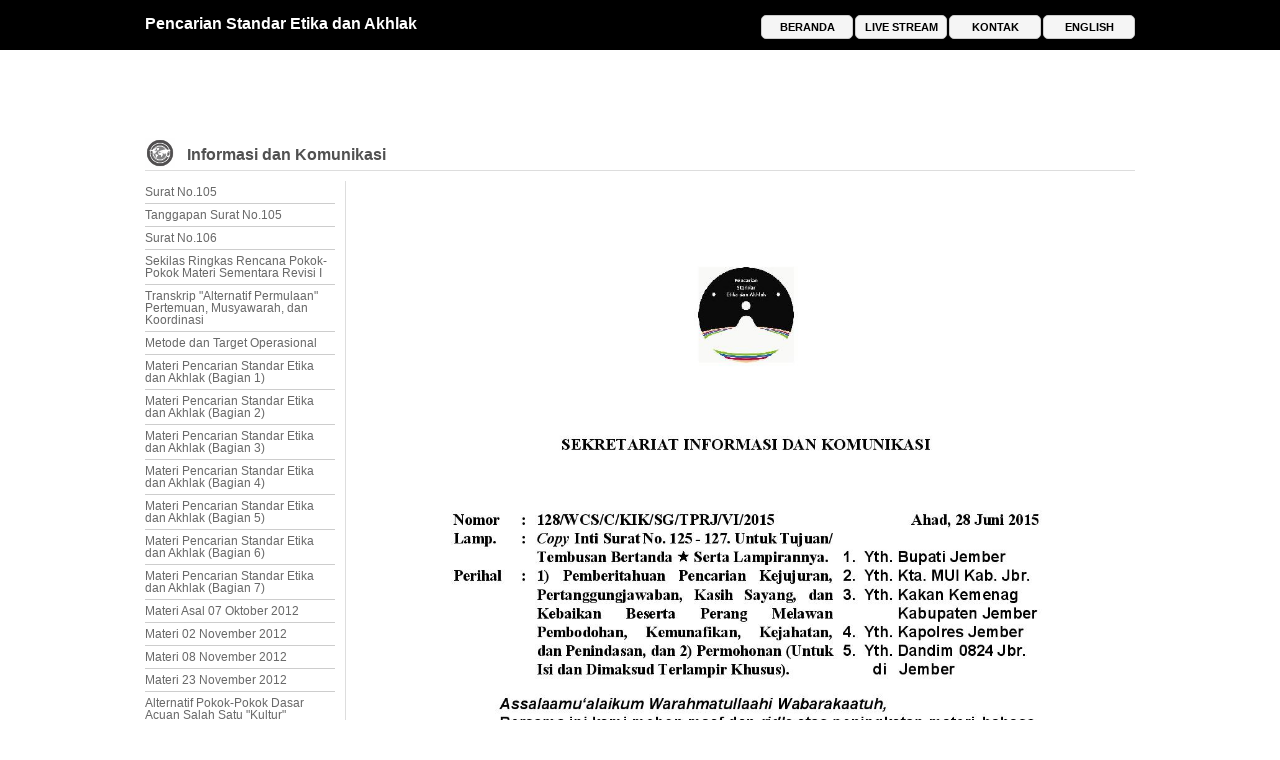

--- FILE ---
content_type: text/html; charset=UTF-8
request_url: https://pencarianstandaretikadanakhlak.com/newsdetail.php?idn=165
body_size: 7511
content:




<html>
<head><meta http-equiv="Content-Type" content="text/html; charset=windows-1252">
<title>Surat No.128 | Pencarian Standar Etika dan Akhlak</title>
<meta name="description" content="Pencarian Standar Etika dan Akhlak, Telepon (0331) 780.0007, 085.236477777 Kami NIK. 3509181007610003 (salah satu dari tim penulis [yang penuh dengan dosa-dosa dan kesalahan]) mohon maaf serta mohon bantuan do�a dan masukan-masukanpencarianstandaretikadanakhlak" />
<link rel="shortcut icon" type="image/png" href="img/icon.png"/>
<link rel="image_src" type="image/png" href="http://www.pencarianstandaretikadanakhlak.com/iconnews/iconsurat128.jpg" />
<meta property="og:type" content="website" />
<meta property="og:title" content="Surat No.128 | Pencarian Standar Etika dan Akhlak" />
<meta property="og:image" content="http://www.pencarianstandaretikadanakhlak.com/iconnews/iconsurat128.jpg" />
<meta property="og:description" content="Pencarian Standar Etika dan Akhlak, Telepon (0331) 780.0007, 085.236477777 Kami NIK. 3509181007610003 (salah satu dari tim penulis [yang penuh dengan dosa-dosa dan kesalahan]) mohon maaf serta mohon bantuan do�a dan masukan-masukanpencarianstandaretikadanakhlak" />
<meta property="og:url" content="http://www.pencarianstandaretikadanakhlak.com/newsdetail.php?idn=165">


<link href="global.css" type="text/css" rel="stylesheet"  />


 <style>
 .nama{
 font-family: arial;
 font-size: 12pt;
 font-weight: bold;
 }
  .date{
 font-family: arial;
 font-size: 8pt;
 float:left;
 }
  .komentar{
 font-family: arial;
 font-size: 10pt;
 float:left;
 text-align: justify;

 }

 }

 </style>


</head>


<body ondragstart="return false" onselectstart="return false">
<div id="fb-root"></div>
<script>(function(d, s, id) {
  var js, fjs = d.getElementsByTagName(s)[0];
  if (d.getElementById(id)) return;
  js = d.createElement(s); js.id = id;
  js.src = "//connect.facebook.net/id_ID/all.js#xfbml=1";
  fjs.parentNode.insertBefore(js, fjs);
}(document, 'script', 'facebook-jssdk'));</script>

<div id="navbar">
    <div id="topnavbarinner">
    <div style="width:400px; height:30px; background: black; float: left; margin-top: 10px;">
        <a class="judul" href="">Pencarian Standar Etika dan Akhlak</a>
    </div>
    <div style="width:400px; height:40px; background: black; float: right;">
            <ul class="navbar">
            <li class="navbar"><a class="navbar" href="http://thesearchforstandardsofethicsandgoodcharacter.com/">ENGLISH </a></li>
            <li class="navbar"><a class="navbar" href="http://www.pencarianstandaretikadanakhlak.com/kontak.php">KONTAK </a></li>
            <li class="navbar"><a class="navbar" href="http://www.pencarianstandaretikadanakhlak.com/live.php">LIVE STREAM </a></li>
            <li class="navbar"><a class="navbar" href="http://www.pencarianstandaretikadanakhlak.com/index.php">BERANDA </a></li>

		    </ul>
    </div>
    </div>
</div><div id="bodywrapper">

<div id="page2wrapper">
<div style="width:990px; height:40px; background: white; "></div>
<div style="width:990px; height:40px; background: white; "></div>
<div style="width:990px; height:40px; background: white;float:left; border-bottom:1px solid #DDDDDD; ">
    <img src="icon/iconinfokom.gif" width="30"  alt="" style="float:left; margin-top:8px;"/>
    <p >
    <font style="font-family: arial;font-size: 12pt; color:#515151; font-weight: bolder; margin:0px 0px 0px 0px; float:left;">
    &nbsp;&nbsp;&nbsp;Informasi dan Komunikasi
    </font>
    </p>
</div>


<div style="width:200px; height:500px;background:white;float:left; margin-top:10px;margin-right:0px;">
    <div id="verticalmenubox">
        <div id="verticalmenubox">
                <div id="verticalmenuboxinside">
        <a class="kategori" href="newsdetail.php?idn=1">
        Surat No.105</a></div>

        <div id="verticalmenuboxinside">
        <a class="kategori" href="newsdetail.php?idn=2">
        Tanggapan Surat No.105</a></div>

        <div id="verticalmenuboxinside">
        <a class="kategori" href="newsdetail.php?idn=3">
        Surat No.106</a></div>

        <div id="verticalmenuboxinside">
        <a class="kategori" href="newsdetail.php?idn=4">
        Sekilas Ringkas Rencana Pokok-Pokok Materi Sementara Revisi I</a></div>

        <div id="verticalmenuboxinside">
        <a class="kategori" href="newsdetail.php?idn=5">
        Transkrip "Alternatif Permulaan" Pertemuan, Musyawarah, dan Koordinasi</a></div>

        <div id="verticalmenuboxinside">
        <a class="kategori" href="newsdetail.php?idn=6">
        Metode dan Target Operasional</a></div>

        <div id="verticalmenuboxinside">
        <a class="kategori" href="newsdetail.php?idn=7">
        Materi Pencarian Standar Etika dan Akhlak  (Bagian 1)</a></div>

        <div id="verticalmenuboxinside">
        <a class="kategori" href="newsdetail.php?idn=8">
        Materi Pencarian Standar Etika dan Akhlak  (Bagian 2)</a></div>

        <div id="verticalmenuboxinside">
        <a class="kategori" href="newsdetail.php?idn=9">
        Materi Pencarian Standar Etika dan Akhlak  (Bagian 3)</a></div>

        <div id="verticalmenuboxinside">
        <a class="kategori" href="newsdetail.php?idn=10">
        Materi Pencarian Standar Etika dan Akhlak  (Bagian 4)</a></div>

        <div id="verticalmenuboxinside">
        <a class="kategori" href="newsdetail.php?idn=11">
        Materi Pencarian Standar Etika dan Akhlak  (Bagian 5)</a></div>

        <div id="verticalmenuboxinside">
        <a class="kategori" href="newsdetail.php?idn=12">
        Materi Pencarian Standar Etika dan Akhlak  (Bagian 6)</a></div>

        <div id="verticalmenuboxinside">
        <a class="kategori" href="newsdetail.php?idn=13">
        Materi Pencarian Standar Etika dan Akhlak  (Bagian 7)</a></div>

        <div id="verticalmenuboxinside">
        <a class="kategori" href="newsdetail.php?idn=14">
        Materi Asal 07 Oktober 2012</a></div>

        <div id="verticalmenuboxinside">
        <a class="kategori" href="newsdetail.php?idn=15">
        Materi 02 November 2012</a></div>

        <div id="verticalmenuboxinside">
        <a class="kategori" href="newsdetail.php?idn=16">
        Materi 08 November 2012</a></div>

        <div id="verticalmenuboxinside">
        <a class="kategori" href="newsdetail.php?idn=18">
        Materi 23 November 2012</a></div>

        <div id="verticalmenuboxinside">
        <a class="kategori" href="newsdetail.php?idn=19">
        Alternatif Pokok-Pokok Dasar Acuan Salah Satu "Kultur"</a></div>

        <div id="verticalmenuboxinside">
        <a class="kategori" href="newsdetail.php?idn=20">
        PEMBERITAHUAN DAN PERMOHONAN 07/12/2012</a></div>

        <div id="verticalmenuboxinside">
        <a class="kategori" href="newsdetail.php?idn=21">
        Alternatif Materi Sementara 12/XII/2012</a></div>

        <div id="verticalmenuboxinside">
        <a class="kategori" href="newsdetail.php?idn=22">
        PEMBERITAHUAN  16/XII/2012</a></div>

        <div id="verticalmenuboxinside">
        <a class="kategori" href="newsdetail.php?idn=23">
        Materi 19 Desember 2012</a></div>

        <div id="verticalmenuboxinside">
        <a class="kategori" href="newsdetail.php?idn=24">
        Salah Satu Pendapat 19 Desember 2012</a></div>

        <div id="verticalmenuboxinside">
        <a class="kategori" href="newsdetail.php?idn=26">
        PEMBERITAHUAN DAN  PERMOHONAN 21/12/2012</a></div>

        <div id="verticalmenuboxinside">
        <a class="kategori" href="newsdetail.php?idn=27">
        Alternatif Materi Persiapan 12.12.12 &#10140; 21.12.1 &#10140; 01.01.13 &#10140; 24.01.13</a></div>

        <div id="verticalmenuboxinside">
        <a class="kategori" href="newsdetail.php?idn=29">
        Materi Sensitif dan Masih Bersifat Campur Aduk 1 Januari Tahun 2013</a></div>

        <div id="verticalmenuboxinside">
        <a class="kategori" href="newsdetail.php?idn=31">
        Perkembangan Alternatif Materi Persiapan 6 Januari 2013 (Bagian A)</a></div>

        <div id="verticalmenuboxinside">
        <a class="kategori" href="newsdetail.php?idn=32">
        Perkembangan Alternatif Materi Persiapan 6 Januari 2013 (Bagian B)</a></div>

        <div id="verticalmenuboxinside">
        <a class="kategori" href="newsdetail.php?idn=33">
        Materi 17 Januari 2013</a></div>

        <div id="verticalmenuboxinside">
        <a class="kategori" href="newsdetail.php?idn=34">
        Materi 20 Januari 2013</a></div>

        <div id="verticalmenuboxinside">
        <a class="kategori" href="newsdetail.php?idn=35">
        Pemberitahuan dan Permohonan 24 Januari 2013</a></div>

        <div id="verticalmenuboxinside">
        <a class="kategori" href="newsdetail.php?idn=36">
        Pemberitahuan dan Permohonan 25 Januari 2013</a></div>

        <div id="verticalmenuboxinside">
        <a class="kategori" href="newsdetail.php?idn=37">
        Materi Forum Pencarian Standar Etika dan Akhlak 27 Januari 2013</a></div>

        <div id="verticalmenuboxinside">
        <a class="kategori" href="newsdetail.php?idn=38">
        Materi Forum Pencarian Standar Etika dan Akhlak 29 Januari 2013</a></div>

        <div id="verticalmenuboxinside">
        <a class="kategori" href="newsdetail.php?idn=39">
        PERMOHONAN MA�AF 1/II/2013=20/III/1434=19/III/1946 </a></div>

        <div id="verticalmenuboxinside">
        <a class="kategori" href="newsdetail.php?idn=40">
        TANGGAPAN ATAS KOMENTAR 17 Januari 2013 - 4 Februari 2013</a></div>

        <div id="verticalmenuboxinside">
        <a class="kategori" href="newsdetail.php?idn=41">
        MENCARI DAN MENUNGGU KUDA HITAM Sejak11 Februari 2013 / 30 Rabi�ul Awwal 1434 / 29 Mulud 1946</a></div>

        <div id="verticalmenuboxinside">
        <a class="kategori" href="newsdetail.php?idn=42">
        TANGGAPAN ATAS KOMENTAR 4 Februari Sampai Dengan 11 Februari 2013</a></div>

        <div id="verticalmenuboxinside">
        <a class="kategori" href="newsdetail.php?idn=43">
        MATERI 15 FEBRUARI 2013</a></div>

        <div id="verticalmenuboxinside">
        <a class="kategori" href="newsdetail.php?idn=44">
        </a></div>

        <div id="verticalmenuboxinside">
        <a class="kategori" href="newsdetail.php?idn=45">
        TANGGAPAN ATAS KOMENTAR 12 - 28 Februari 2013</a></div>

        <div id="verticalmenuboxinside">
        <a class="kategori" href="newsdetail.php?idn=46">
        PEMBERITAHUAN DAN PERMOHONAN 1 Jumaadal 'Uulaa 1434 H / 13 Maret 2013 M</a></div>

        <div id="verticalmenuboxinside">
        <a class="kategori" href="newsdetail.php?idn=47">
        PEMBERITAHUAN DAN PERMOHONAN 3 Jumaadal 'Uulaa 1434 H / 14 Maret 2013 M</a></div>

        <div id="verticalmenuboxinside">
        <a class="kategori" href="newsdetail.php?idn=48">
        PEMBERITAHUAN DAN PERMOHONAN  5 Jumaadal 'Uulaa 1434 H (Q) / 16 Maret 2013 M (Sy)</a></div>

        <div id="verticalmenuboxinside">
        <a class="kategori" href="newsdetail.php?idn=49">
        Materi Perang Tersirat Bagian 1 (Upload 20 Maret 2013)</a></div>

        <div id="verticalmenuboxinside">
        <a class="kategori" href="newsdetail.php?idn=50">
        Materi Perang Tersirat Bagian 2 (Upload 20 Maret 2013)</a></div>

        <div id="verticalmenuboxinside">
        <a class="kategori" href="newsdetail.php?idn=51">
        Materi Perang Tersirat Bagian 3 (Upload 20 Maret 2013)</a></div>

        <div id="verticalmenuboxinside">
        <a class="kategori" href="newsdetail.php?idn=52">
        Materi Perang Tersirat Bagian 4 (Upload 20 Maret 2013) </a></div>

        <div id="verticalmenuboxinside">
        <a class="kategori" href="newsdetail.php?idn=53">
        Materi Perang Tersirat Bagian 5 (Upload 20 Maret 2013)</a></div>

        <div id="verticalmenuboxinside">
        <a class="kategori" href="newsdetail.php?idn=54">
        Tanggapan Atas Komentar Sejak 1 Maret 2013 sampai dengan 21 Maret 2013</a></div>

        <div id="verticalmenuboxinside">
        <a class="kategori" href="newsdetail.php?idn=55">
        PEMBERITAHUAN EVALUASI DAN PENGEDARAN BUKU SAKU �ALTERNATIF MATERI PERSIAPAN�</a></div>

        <div id="verticalmenuboxinside">
        <a class="kategori" href="newsdetail.php?idn=56">
        TANGGAPAN ATAS KOMENTAR (sejak 27 Maret 2013 sampai 25 April 2013)</a></div>

        <div id="verticalmenuboxinside">
        <a class="kategori" href="newsdetail.php?idn=57">
        MATERI KHUSUS 30 APRIL 2013</a></div>

        <div id="verticalmenuboxinside">
        <a class="kategori" href="newsdetail.php?idn=58">
        MATERI EVALUASI 11 MEI 2013</a></div>

        <div id="verticalmenuboxinside">
        <a class="kategori" href="newsdetail.php?idn=59">
        PEMBERITAHUAN</a></div>

        <div id="verticalmenuboxinside">
        <a class="kategori" href="newsdetail.php?idn=60">
        MATERI KHUSUS 30-17 MEI 2013</a></div>

        <div id="verticalmenuboxinside">
        <a class="kategori" href="newsdetail.php?idn=61">
        TANGGAPAN ATAS KOMENTAR (sejak 26 April 2013 sampai 31 Mei 2013)</a></div>

        <div id="verticalmenuboxinside">
        <a class="kategori" href="newsdetail.php?idn=62">
        Surat No.107 (Tertanggal 24 Mei 2013)</a></div>

        <div id="verticalmenuboxinside">
        <a class="kategori" href="newsdetail.php?idn=63">
        Logo Bagaimana? </a></div>

        <div id="verticalmenuboxinside">
        <a class="kategori" href="newsdetail.php?idn=64">
        Materi 12 Juni 2013 M (Sy) / 3 Sya�ban 1434 H (Q)</a></div>

        <div id="verticalmenuboxinside">
        <a class="kategori" href="newsdetail.php?idn=65">
        Sekilas Ringkas Materi Persiapan Revisi 12 Juni 2013 M (Syamsiyyah) / 3 Sya�ban 1434 H (Qamariyyah)</a></div>

        <div id="verticalmenuboxinside">
        <a class="kategori" href="newsdetail.php?idn=66">
        Logo Bagaimana?</a></div>

        <div id="verticalmenuboxinside">
        <a class="kategori" href="newsdetail.php?idn=67">
        TANGGAPAN ATAS KOMENTAR  Sejak 7 Juni Sampai Dengan 20 Juni 2013</a></div>

        <div id="verticalmenuboxinside">
        <a class="kategori" href="newsdetail.php?idn=68">
        GAMBARAN DAN KEBUTUHAN SEMENTARA 21 Juni 2013 M. (Sy) bertepatan dengan 12 Sya�ban 1434 H. (Q)</a></div>

        <div id="verticalmenuboxinside">
        <a class="kategori" href="newsdetail.php?idn=69">
        Materi 21 Juni 2013 / 12 Sya�ban 1434</a></div>

        <div id="verticalmenuboxinside">
        <a class="kategori" href="newsdetail.php?idn=70">
        MATERI KHUSUS 14 JULI 2013 MOHON TANGGAPAN </a></div>

        <div id="verticalmenuboxinside">
        <a class="kategori" href="newsdetail.php?idn=72">
        MATERI KHUSUS UNTUK TEMAN DEKAT 21 JULI 2013 </a></div>

        <div id="verticalmenuboxinside">
        <a class="kategori" href="newsdetail.php?idn=73">
        Materi 24 Juli ini sama dengan 14 dan 21 Juli 2013 lalu hanya ada yang sedikit direvisi dan akan direvisi kembali</a></div>

        <div id="verticalmenuboxinside">
        <a class="kategori" href="newsdetail.php?idn=74">
        Materi 31 Juli 2013</a></div>

        <div id="verticalmenuboxinside">
        <a class="kategori" href="newsdetail.php?idn=75">
        Pemberitahuan dan Permohonan 1 Syawal 1434 H / 8 Agustus 2003 M</a></div>

        <div id="verticalmenuboxinside">
        <a class="kategori" href="newsdetail.php?idn=76">
        MATERI 25/09/2013 (19/11/1434)</a></div>

        <div id="verticalmenuboxinside">
        <a class="kategori" href="newsdetail.php?idn=77">
        Surat 108</a></div>

        <div id="verticalmenuboxinside">
        <a class="kategori" href="newsdetail.php?idn=78">
        Lampiran Surat No. 108</a></div>

        <div id="verticalmenuboxinside">
        <a class="kategori" href="newsdetail.php?idn=79">
        PEMBERITAHUAN (16 Oktober 2013)</a></div>

        <div id="verticalmenuboxinside">
        <a class="kategori" href="newsdetail.php?idn=80">
        ALTERNATIF MATERI KOMPARASI 16 Oktober 2013</a></div>

        <div id="verticalmenuboxinside">
        <a class="kategori" href="newsdetail.php?idn=81">
        Surat 109</a></div>

        <div id="verticalmenuboxinside">
        <a class="kategori" href="newsdetail.php?idn=82">
        PENYIMPULAN SEMENTARA 3 NOVEMBER 2013</a></div>

        <div id="verticalmenuboxinside">
        <a class="kategori" href="newsdetail.php?idn=83">
        Materi 30 November 2013</a></div>

        <div id="verticalmenuboxinside">
        <a class="kategori" href="newsdetail.php?idn=84">
        Surat No.110</a></div>

        <div id="verticalmenuboxinside">
        <a class="kategori" href="newsdetail.php?idn=85">
        Surat No.111</a></div>

        <div id="verticalmenuboxinside">
        <a class="kategori" href="newsdetail.php?idn=86">
        Alternatif Pembahasaan Sementara (23 Desember 2013)</a></div>

        <div id="verticalmenuboxinside">
        <a class="kategori" href="newsdetail.php?idn=87">
        Surat No.112</a></div>

        <div id="verticalmenuboxinside">
        <a class="kategori" href="newsdetail.php?idn=88">
        Surat No.113</a></div>

        <div id="verticalmenuboxinside">
        <a class="kategori" href="newsdetail.php?idn=89">
        Surat No.114</a></div>

        <div id="verticalmenuboxinside">
        <a class="kategori" href="newsdetail.php?idn=90">
        Surat No.115</a></div>

        <div id="verticalmenuboxinside">
        <a class="kategori" href="newsdetail.php?idn=91">
        Surat No.116</a></div>

        <div id="verticalmenuboxinside">
        <a class="kategori" href="newsdetail.php?idn=92">
        Apa Ini Namanya ?</a></div>

        <div id="verticalmenuboxinside">
        <a class="kategori" href="newsdetail.php?idn=93">
        Materi 05 April 2014</a></div>

        <div id="verticalmenuboxinside">
        <a class="kategori" href="newsdetail.php?idn=94">
        Materi 13 April 2014 / 13 Jumadil Akhir 1435</a></div>

        <div id="verticalmenuboxinside">
        <a class="kategori" href="newsdetail.php?idn=95">
        BIODATA (IDENTITAS) 23 JUMADAL
AKHIRAH 14358</a></div>

        <div id="verticalmenuboxinside">
        <a class="kategori" href="newsdetail.php?idn=96">
        Surat No.117</a></div>

        <div id="verticalmenuboxinside">
        <a class="kategori" href="newsdetail.php?idn=97">
        Lampiran Surat No.117</a></div>

        <div id="verticalmenuboxinside">
        <a class="kategori" href="newsdetail.php?idn=98">
        VCD Alternatif Pembahasaan Sementara 30 April 2014 (Sy.) / 30 Jumadal Akhirah 1435 (Q.)</a></div>

        <div id="verticalmenuboxinside">
        <a class="kategori" href="newsdetail.php?idn=100">
        Surat 118</a></div>

        <div id="verticalmenuboxinside">
        <a class="kategori" href="newsdetail.php?idn=101">
        Surat No.119</a></div>

        <div id="verticalmenuboxinside">
        <a class="kategori" href="newsdetail.php?idn=102">
        Surat No. 120</a></div>

        <div id="verticalmenuboxinside">
        <a class="kategori" href="newsdetail.php?idn=103">
        Alternatif Pembahasaan Sementara 25 Juni 2014 M.(Sy.)/ 27 Sya'ban 1435 H.(Q.) </a></div>

        <div id="verticalmenuboxinside">
        <a class="kategori" href="newsdetail.php?idn=104">
        Susunan Acara Tayangan (Live Streaming) Sejak 16 Juli 2014</a></div>

        <div id="verticalmenuboxinside">
        <a class="kategori" href="newsdetail.php?idn=105">
        Surat No. 121</a></div>

        <div id="verticalmenuboxinside">
        <a class="kategori" href="newsdetail.php?idn=106">
        Surat No. 122</a></div>

        <div id="verticalmenuboxinside">
        <a class="kategori" href="newsdetail.php?idn=107">
        Surat 123</a></div>

        <div id="verticalmenuboxinside">
        <a class="kategori" href="newsdetail.php?idn=108">
        Pembahasaan Sementara Ringkasan Pokok-Pokok
Kebutuhan dan Harapan Sejak 23 Juni 2005
CD.A (Lampiran Surat.123)</a></div>

        <div id="verticalmenuboxinside">
        <a class="kategori" href="newsdetail.php?idn=109">
        Pembahasaan Sementara Ringkasan Pokok-Pokok
Kebutuhan dan Harapan Sejak 23 Juni 2005
CD.B (Lampiran Surat.123)</a></div>

        <div id="verticalmenuboxinside">
        <a class="kategori" href="newsdetail.php?idn=110">
        Pembahasaan Sementara Ringkasan Pokok-Pokok Kebutuhan dan Harapan Sejak 23 Juni 2005 (Lampiran Surat.123)
</a></div>

        <div id="verticalmenuboxinside">
        <a class="kategori" href="newsdetail.php?idn=111">
        PEMBERITAHUAN PENYAJIAN</a></div>

        <div id="verticalmenuboxinside">
        <a class="kategori" href="newsdetail.php?idn=112">
        1. Surat No.124</a></div>

        <div id="verticalmenuboxinside">
        <a class="kategori" href="newsdetail.php?idn=113">
        2. MATERI YANG TERKAIT </a></div>

        <div id="verticalmenuboxinside">
        <a class="kategori" href="newsdetail.php?idn=114">
        3. PARA TUJUAN UTAMA</a></div>

        <div id="verticalmenuboxinside">
        <a class="kategori" href="newsdetail.php?idn=115">
        4. PERMULAAN</a></div>

        <div id="verticalmenuboxinside">
        <a class="kategori" href="newsdetail.php?idn=116">
        5. NIAT DAN ORANG MENCARI ILMU</a></div>

        <div id="verticalmenuboxinside">
        <a class="kategori" href="newsdetail.php?idn=117">
        6. RUKUN ISLAM ADA 5</a></div>

        <div id="verticalmenuboxinside">
        <a class="kategori" href="newsdetail.php?idn=118">
        7. RUKUN ISLAM NO.2 ADALAH MENDIRIKAN SHALAT</a></div>

        <div id="verticalmenuboxinside">
        <a class="kategori" href="newsdetail.php?idn=119">
        8. RUKUN ISLAM NO.3 ADALAH MENUNAIKAN ZAKAT</a></div>

        <div id="verticalmenuboxinside">
        <a class="kategori" href="newsdetail.php?idn=120">
        9. RUKUN ISLAM NO.4
ADALAH PUASA DI BULAN RAMADLAN
</a></div>

        <div id="verticalmenuboxinside">
        <a class="kategori" href="newsdetail.php?idn=121">
        10. RUKUN ISLAM NO.5 HAJI</a></div>

        <div id="verticalmenuboxinside">
        <a class="kategori" href="newsdetail.php?idn=122">
        11. DIANTARA PERSYARATAN</a></div>

        <div id="verticalmenuboxinside">
        <a class="kategori" href="newsdetail.php?idn=123">
        12. NAFKAH DAN PEMBIAYAAN</a></div>

        <div id="verticalmenuboxinside">
        <a class="kategori" href="newsdetail.php?idn=124">
        13. RUKUN IMAN ADA 6 (ENAM)</a></div>

        <div id="verticalmenuboxinside">
        <a class="kategori" href="newsdetail.php?idn=125">
        14. KEWAJIBAN DAN LARANGAN</a></div>

        <div id="verticalmenuboxinside">
        <a class="kategori" href="newsdetail.php?idn=126">
        15. ANGGOTA YANG PERLU
 PENGENDALIAN KHUSUS 
</a></div>

        <div id="verticalmenuboxinside">
        <a class="kategori" href="newsdetail.php?idn=127">
        16. PENGKAITAN PERILAKU DAN KEGIATAN  
DENGAN IBADAH DAN PERSIAPANNYA
</a></div>

        <div id="verticalmenuboxinside">
        <a class="kategori" href="newsdetail.php?idn=128">
        17. ETIKA SEJAK MATAHARI TERBIT 
SAMPAI TERGELINCIR
</a></div>

        <div id="verticalmenuboxinside">
        <a class="kategori" href="newsdetail.php?idn=129">
        18. SELAKU HAMBA</a></div>

        <div id="verticalmenuboxinside">
        <a class="kategori" href="newsdetail.php?idn=130">
        19. ETIKA INTERAKSI DENGAN ALLAH SWT
DAN SESAMA HAMBA
</a></div>

        <div id="verticalmenuboxinside">
        <a class="kategori" href="newsdetail.php?idn=131">
        20. KEWAJIBAN BERTAUBAT DARI SEGALA DOSA</a></div>

        <div id="verticalmenuboxinside">
        <a class="kategori" href="newsdetail.php?idn=132">
        21. ILMU NAHWU</a></div>

        <div id="verticalmenuboxinside">
        <a class="kategori" href="newsdetail.php?idn=133">
        22. ILMU SHARRAF</a></div>

        <div id="verticalmenuboxinside">
        <a class="kategori" href="newsdetail.php?idn=134">
        23. AGAMA DAN KAITAN DENGAN
ILMU DAN PENGETAHUAN
</a></div>

        <div id="verticalmenuboxinside">
        <a class="kategori" href="newsdetail.php?idn=135">
        24. CABANGAN ILMU DAN PENGETAHUAN 2000-AN</a></div>

        <div id="verticalmenuboxinside">
        <a class="kategori" href="newsdetail.php?idn=136">
        25. PEMBERITAHUAN DAN PERMOHONAN</a></div>

        <div id="verticalmenuboxinside">
        <a class="kategori" href="newsdetail.php?idn=137">
        26. �PAMATOR�</a></div>

        <div id="verticalmenuboxinside">
        <a class="kategori" href="newsdetail.php?idn=138">
        27. KEBUTUHAN DAN HARAPAN</a></div>

        <div id="verticalmenuboxinside">
        <a class="kategori" href="newsdetail.php?idn=139">
        28. MENGINGAT KEMBALI 
BEBERAPA SEJARAH DAN RIWAYAT
</a></div>

        <div id="verticalmenuboxinside">
        <a class="kategori" href="newsdetail.php?idn=140">
        29. HILANGNYA PEMAHAMAN</a></div>

        <div id="verticalmenuboxinside">
        <a class="kategori" href="newsdetail.php?idn=141">
        30. MENCARI SUASANA HILANG</a></div>

        <div id="verticalmenuboxinside">
        <a class="kategori" href="newsdetail.php?idn=142">
        31. DISKUSI DENGAN SALAH SATU MASYAYIKH</a></div>

        <div id="verticalmenuboxinside">
        <a class="kategori" href="newsdetail.php?idn=143">
        32. TRANSKRIP KETAKJUBAN 
IMAM BESAR ORTHODOKS TERHADAP ISLAM
</a></div>

        <div id="verticalmenuboxinside">
        <a class="kategori" href="newsdetail.php?idn=144">
        33. TAYANGAN KETAKJUBAN
IMAM BESAR ORTHODOKS TERHADAP ISLAM
(Cuplikan yang di edit dan ditambah suara orang lain)
</a></div>

        <div id="verticalmenuboxinside">
        <a class="kategori" href="newsdetail.php?idn=145">
        34. TAYANGAN PERJALANAN PRESIDEN RUSIA (VLADIMIR PUTIN) MENJELANG PELANTIKAN
</a></div>

        <div id="verticalmenuboxinside">
        <a class="kategori" href="newsdetail.php?idn=146">
        35. TRANSKRIP �IMAM MAHDI DAN AKHIR ZAMAN�</a></div>

        <div id="verticalmenuboxinside">
        <a class="kategori" href="newsdetail.php?idn=147">
        36. TAYANGAN �IMAM MAHDI DAN AKHIR ZAMAN�
(Cuplikan yang di edit dan ditambah suara orang lain, Aslinya agar dilihat di www.imranhosein.org)
</a></div>

        <div id="verticalmenuboxinside">
        <a class="kategori" href="newsdetail.php?idn=148">
        37. TRANSKRIP 
�IMAM MAHDI DAN KEMBALINYA KHILAFAH�
</a></div>

        <div id="verticalmenuboxinside">
        <a class="kategori" href="newsdetail.php?idn=149">
        38. TAYANGAN
�IMAM MAHDI DAN KEMBALINYA KHILAFAH�
(Cuplikan yang di edit dan ditambah suara orang lain, Aslinya agar dilihat di www.imranhosein.org)
</a></div>

        <div id="verticalmenuboxinside">
        <a class="kategori" href="newsdetail.php?idn=150">
        39. TRANSKRIP
�ASYURA� DI DALAM AL-QURAN DAN SUNNAH�
</a></div>

        <div id="verticalmenuboxinside">
        <a class="kategori" href="newsdetail.php?idn=151">
        40. TAYANGAN 
�ASYURA� DI DALAM AL-QURAN DAN SUNNAH�
(Cuplikan yang di edit dan ditambah suara orang lain, Aslinya agar dilihat di www.imranhosein.org)
</a></div>

        <div id="verticalmenuboxinside">
        <a class="kategori" href="newsdetail.php?idn=152">
        41. TRANSKRIP
�KAITAN ARAB SPRING DAHULU DAN SEKARANG�
</a></div>

        <div id="verticalmenuboxinside">
        <a class="kategori" href="newsdetail.php?idn=153">
        42. TAYANGAN
�KAITAN ARAB SPRING DAHULU DAN SEKARANG�
(Cuplikan yang di edit dan ditambah suara orang lain, Aslinya agar dilihat di www.imranhosein.org)</a></div>

        <div id="verticalmenuboxinside">
        <a class="kategori" href="newsdetail.php?idn=154">
        43. TRANSKRIP
�CAPETOWN:AL-QURAN DAN AKHIR ZAMAN�
</a></div>

        <div id="verticalmenuboxinside">
        <a class="kategori" href="newsdetail.php?idn=155">
        44. TAYANGAN
�CAPETOWN:AL-QURAN DAN AKHIR ZAMAN� 
(Cuplikan yang di edit dan ditambah suara orang lain, Aslinya agar dilihat di www.imranhosein.org)</a></div>

        <div id="verticalmenuboxinside">
        <a class="kategori" href="newsdetail.php?idn=156">
        45. TRANSKRIP �KEANGKUHAN
DALAM BERAGAMA DI ZAMAN DAJJAL�
</a></div>

        <div id="verticalmenuboxinside">
        <a class="kategori" href="newsdetail.php?idn=157">
        46. TAYANGAN�KEANGKUHAN
DALAM BERAGAMA DI ZAMAN DAJJAL� 
(Cuplikan yang di edit dan ditambah suara orang lain, Aslinya agar dilihat di www.imranhosein.org)</a></div>

        <div id="verticalmenuboxinside">
        <a class="kategori" href="newsdetail.php?idn=158">
        47. TRANSKRIP �SITUASI ISIS, UKRAINA 
DAN RUM, DAN APAKAH 
IRAN SEDANG MENGAMBIL ALIH SAUDI�
</a></div>

        <div id="verticalmenuboxinside">
        <a class="kategori" href="newsdetail.php?idn=159">
        48. TAYANGAN �SITUASI ISIS, UKRAINA 
DAN RUM, DAN APAKAH IRAN SEDANG MENGAMBIL ALIH SAUDI�
(Cuplikan yang di edit dan ditambah suara orang lain, Aslinya agar dilihat di www.imranhosein.org)</a></div>

        <div id="verticalmenuboxinside">
        <a class="kategori" href="newsdetail.php?idn=160">
        49. TRANSKRIP �ESKATOLOGI ISLAM 2014�</a></div>

        <div id="verticalmenuboxinside">
        <a class="kategori" href="newsdetail.php?idn=161">
        50. TAYANGAN �ESKATOLOGI ISLAM 2014�
(Cuplikan yang di edit dan ditambah suara orang lain, Aslinya agar dilihat di www.imranhosein.org)</a></div>

        <div id="verticalmenuboxinside">
        <a class="kategori" href="newsdetail.php?idn=162">
        Surat No.125</a></div>

        <div id="verticalmenuboxinside">
        <a class="kategori" href="newsdetail.php?idn=163">
        Surat No.126</a></div>

        <div id="verticalmenuboxinside">
        <a class="kategori" href="newsdetail.php?idn=164">
        Surat No.127</a></div>

        <div id="verticalmenuboxinside">
        <a class="kategori" href="newsdetail.php?idn=165">
        Surat No.128</a></div>

        <div id="verticalmenuboxinside">
        <a class="kategori" href="newsdetail.php?idn=166">
        Terjemah Arab Surat No.128</a></div>

        <div id="verticalmenuboxinside">
        <a class="kategori" href="newsdetail.php?idn=167">
        Surat No.129</a></div>

        <div id="verticalmenuboxinside">
        <a class="kategori" href="newsdetail.php?idn=168">
        Terjemah Arab Surat No.129</a></div>

        <div id="verticalmenuboxinside">
        <a class="kategori" href="newsdetail.php?idn=169">
        Logo Lampiran surat No.130 Hal.7</a></div>

        <div id="verticalmenuboxinside">
        <a class="kategori" href="newsdetail.php?idn=170">
        Logo Lampiran surat No.130 Hal.8</a></div>

        <div id="verticalmenuboxinside">
        <a class="kategori" href="newsdetail.php?idn=171">
        Logo Lampiran surat No.130 Hal.9</a></div>

        <div id="verticalmenuboxinside">
        <a class="kategori" href="newsdetail.php?idn=172">
        Logo Lampiran surat No.130 Hal.10</a></div>

        <div id="verticalmenuboxinside">
        <a class="kategori" href="newsdetail.php?idn=173">
        Logo Lampiran surat No.130 Hal.11</a></div>

        <div id="verticalmenuboxinside">
        <a class="kategori" href="newsdetail.php?idn=174">
        Surat No.130</a></div>

        <div id="verticalmenuboxinside">
        <a class="kategori" href="newsdetail.php?idn=175">
        Terjemah Arab Surat No.130</a></div>

        <div id="verticalmenuboxinside">
        <a class="kategori" href="newsdetail.php?idn=176">
        Surat No.131</a></div>

        <div id="verticalmenuboxinside">
        <a class="kategori" href="newsdetail.php?idn=177">
        Alternatif Rangkuman Sekilas Ceramah Sheikh Imran Nazar Hosein</a></div>

        <div id="verticalmenuboxinside">
        <a class="kategori" href="newsdetail.php?idn=178">
        TRANSKRIP
ALTERNATIF RANGKUMAN
SEKILAS CERAMAH
SHEIKH IMRAN NAZAR HOSEIN
</a></div>

        <div id="verticalmenuboxinside">
        <a class="kategori" href="newsdetail.php?idn=179">
        Surat No.132</a></div>

        <div id="verticalmenuboxinside">
        <a class="kategori" href="newsdetail.php?idn=180">
        Surat No.132 Lampiran Hal.9-10</a></div>

        <div id="verticalmenuboxinside">
        <a class="kategori" href="newsdetail.php?idn=181">
        Surat No.132 Lampiran Hal.11</a></div>

        <div id="verticalmenuboxinside">
        <a class="kategori" href="newsdetail.php?idn=182">
        Surat No.132 Lampiran Hal.12-13</a></div>

        <div id="verticalmenuboxinside">
        <a class="kategori" href="newsdetail.php?idn=183">
        Surat No.132 Lampiran Hal.14</a></div>

        <div id="verticalmenuboxinside">
        <a class="kategori" href="newsdetail.php?idn=184">
        Surat No.132 Lampiran Hal.15</a></div>

        <div id="verticalmenuboxinside">
        <a class="kategori" href="newsdetail.php?idn=185">
        Surat No.132 Lampiran Hal.16</a></div>

        <div id="verticalmenuboxinside">
        <a class="kategori" href="newsdetail.php?idn=186">
        Surat No.132 Lampiran Hal.17</a></div>

        <div id="verticalmenuboxinside">
        <a class="kategori" href="newsdetail.php?idn=187">
        Surat No.132 Lampiran Hal.18</a></div>

        <div id="verticalmenuboxinside">
        <a class="kategori" href="newsdetail.php?idn=188">
        Surat No. 133</a></div>

        <div id="verticalmenuboxinside">
        <a class="kategori" href="newsdetail.php?idn=189">
        Surat No. 134</a></div>

        <div id="verticalmenuboxinside">
        <a class="kategori" href="newsdetail.php?idn=190">
        Surat No.135</a></div>

        <div id="verticalmenuboxinside">
        <a class="kategori" href="newsdetail.php?idn=191">
        Lampiran Surat No.135</a></div>

        <div id="verticalmenuboxinside">
        <a class="kategori" href="newsdetail.php?idn=192">
        Surat No.136</a></div>

        <div id="verticalmenuboxinside">
        <a class="kategori" href="newsdetail.php?idn=193">
        Surat No. 137</a></div>

        <div id="verticalmenuboxinside">
        <a class="kategori" href="newsdetail.php?idn=194">
        Surat No.138</a></div>

        <div id="verticalmenuboxinside">
        <a class="kategori" href="newsdetail.php?idn=195">
        Surat No.139</a></div>

        <div id="verticalmenuboxinside">
        <a class="kategori" href="newsdetail.php?idn=196">
        Lampiran Surat No.139</a></div>

        <div id="verticalmenuboxinside">
        <a class="kategori" href="newsdetail.php?idn=197">
        Lampiran Surat No.139 (Arabic)</a></div>

        <div id="verticalmenuboxinside">
        <a class="kategori" href="newsdetail.php?idn=198">
        Lampiran Surat No.139 (English)</a></div>

        <div id="verticalmenuboxinside">
        <a class="kategori" href="newsdetail.php?idn=199">
        Surat No.140</a></div>

        <div id="verticalmenuboxinside">
        <a class="kategori" href="newsdetail.php?idn=200">
        Sekilas Ringkas Garis Besar Pokok Pokok Gambaran Perjalanan Sejak 23 Juni 2005 (Lampiran Surat No.140) </a></div>

        <div id="verticalmenuboxinside">
        <a class="kategori" href="newsdetail.php?idn=201">
        Transkrip VCD Sekilas Ringkas Garis Besar Pokok-pokok Gambaran Perjalanan Sejak 23 Juni 2005 (Lampiran Surat No.140)</a></div>

        <div id="verticalmenuboxinside">
        <a class="kategori" href="newsdetail.php?idn=202">
        Sekilas Alternatif Rangkuman Ceramah Sheikh Imran Nazar Hosein (Lampiran Surat No.140)</a></div>

        <div id="verticalmenuboxinside">
        <a class="kategori" href="newsdetail.php?idn=203">
        Transkrip Sekilas Alterntaif Rangkuman Ceramah Sheikh Imran Nazar Hosein (Lampiran Surat No.140)</a></div>

        <div id="verticalmenuboxinside">
        <a class="kategori" href="newsdetail.php?idn=204">
        Surat No.141</a></div>

        <div id="verticalmenuboxinside">
        <a class="kategori" href="newsdetail.php?idn=205">
        VCD Lampiran Surat No. 141</a></div>

        <div id="verticalmenuboxinside">
        <a class="kategori" href="newsdetail.php?idn=206">
        Transkrip Lampiran Surat No.141</a></div>

        <div id="verticalmenuboxinside">
        <a class="kategori" href="newsdetail.php?idn=207">
        Surat No.142</a></div>

        <div id="verticalmenuboxinside">
        <a class="kategori" href="newsdetail.php?idn=208">
        Kudeta Turki: Dari Turki Untuk Rusia
Dengan Kasih Yang Bertahan Hingga Terjadi Perang Besar
(Author: Imran N. Hosein)</a></div>

        <div id="verticalmenuboxinside">
        <a class="kategori" href="newsdetail.php?idn=209">
        Permohonan Bantuan Untuk Pencarian Pembicara</a></div>

        <div id="verticalmenuboxinside">
        <a class="kategori" href="newsdetail.php?idn=210">
        Cegah Konflik Sosial Prioritas No.1 (diambil dari koran Jawa Pos)</a></div>

        <div id="verticalmenuboxinside">
        <a class="kategori" href="newsdetail.php?idn=211">
        Materi 5 September 2016 (Tentang Head Line Jawa Pos 2 September 2016)</a></div>

        <div id="verticalmenuboxinside">
        <a class="kategori" href="newsdetail.php?idn=212">
        Gambaran Kronologis Materi Surat-Surat</a></div>

        <div id="verticalmenuboxinside">
        <a class="kategori" href="newsdetail.php?idn=213">
        Gambaran Kronologis Materi Surat-Surat (Bag.I Lebih terkait dengan perjalanan 1990-an - 2006)</a></div>

        <div id="verticalmenuboxinside">
        <a class="kategori" href="newsdetail.php?idn=214">
        Gambaran Kronologis Materi Surat-Surat (Bag.II Lebih terkait dengan perjalanan 2008)</a></div>

        <div id="verticalmenuboxinside">
        <a class="kategori" href="newsdetail.php?idn=215">
        Gambaran Kronologis Materi Surat-Surat (Bag.III Lebih terkait dengan perjalanan 2011)</a></div>

        <div id="verticalmenuboxinside">
        <a class="kategori" href="newsdetail.php?idn=216">
        Gambaran Kronologis Materi Surat-Surat (Bag.IV Setelah hari ini masih belum berani dan belum bisa memberikan gambaran skema)</a></div>

        <div id="verticalmenuboxinside">
        <a class="kategori" href="newsdetail.php?idn=217">
        Pemberitahuan Perjalanan Kebutuhan Terhadap Ulama Luar Negeri</a></div>

        <div id="verticalmenuboxinside">
        <a class="kategori" href="newsdetail.php?idn=218">
        Video pidato Grand Syeikh Al-Azhar Dr. Ahmad Thayyib dengan juga diedit menggunakan suara orang lain</a></div>

        <div id="verticalmenuboxinside">
        <a class="kategori" href="newsdetail.php?idn=219">
        Transkrip Pidato Grand Syeikh Al-Azhar Dr. Ahmad Thayyib</a></div>

        <div id="verticalmenuboxinside">
        <a class="kategori" href="newsdetail.php?idn=220">
        Pemberitahuan dan Permohonan 14 Oktober 2016 (Khusus upload surat no. 143)</a></div>

        <div id="verticalmenuboxinside">
        <a class="kategori" href="newsdetail.php?idn=221">
        Alternatif Pengantar Pemahaman Materi </a></div>

        <div id="verticalmenuboxinside">
        <a class="kategori" href="newsdetail.php?idn=222">
        Surat No. 143</a></div>

        <div id="verticalmenuboxinside">
        <a class="kategori" href="newsdetail.php?idn=223">
        Pendahuluan Sementara (Lampiran Surat No.143)</a></div>

        <div id="verticalmenuboxinside">
        <a class="kategori" href="newsdetail.php?idn=224">
        Alternatif Materi Persiapan 12.12.12 , 21.12.1 , 01.01.13 , 24.01.13 (Lampiran Surat No.143)</a></div>

        <div id="verticalmenuboxinside">
        <a class="kategori" href="newsdetail.php?idn=225">
        Draf Materi Skema Alternatif Materi Persiapan Sementara (lampiran Surat No.143)</a></div>

        <div id="verticalmenuboxinside">
        <a class="kategori" href="newsdetail.php?idn=226">
        VCD Lampiran Surat No.143</a></div>

        <div id="verticalmenuboxinside">
        <a class="kategori" href="newsdetail.php?idn=227">
        Transkrip Lampiran Surat No.143</a></div>

        <div id="verticalmenuboxinside">
        <a class="kategori" href="newsdetail.php?idn=228">
        Surat No. 144</a></div>

        <div id="verticalmenuboxinside">
        <a class="kategori" href="newsdetail.php?idn=229">
        Surat No. 145</a></div>

        <div id="verticalmenuboxinside">
        <a class="kategori" href="newsdetail.php?idn=230">
        Pemberitahuan dan Permohonan 04 November 2016</a></div>

        <div id="verticalmenuboxinside">
        <a class="kategori" href="newsdetail.php?idn=231">
        Surat No.146</a></div>

        <div id="verticalmenuboxinside">
        <a class="kategori" href="newsdetail.php?idn=232">
        Materi Pertemuan / Perpisahan 25 November 2016</a></div>

        <div id="verticalmenuboxinside">
        <a class="kategori" href="newsdetail.php?idn=233">
        Surat No. 147</a></div>

        <div id="verticalmenuboxinside">
        <a class="kategori" href="newsdetail.php?idn=234">
        Surat No. 148</a></div>

        <div id="verticalmenuboxinside">
        <a class="kategori" href="newsdetail.php?idn=235">
        Surat No.149</a></div>

        <div id="verticalmenuboxinside">
        <a class="kategori" href="newsdetail.php?idn=236">
        Permohonan Pertimbangan (Surat No.149)</a></div>

        <div id="verticalmenuboxinside">
        <a class="kategori" href="newsdetail.php?idn=237">
        Lampiran Surat No.149</a></div>

        <div id="verticalmenuboxinside">
        <a class="kategori" href="newsdetail.php?idn=238">
        Surat No.150</a></div>

        <div id="verticalmenuboxinside">
        <a class="kategori" href="newsdetail.php?idn=239">
        Surat No. 151</a></div>

        <div id="verticalmenuboxinside">
        <a class="kategori" href="newsdetail.php?idn=240">
        Surat No. 152</a></div>

        <div id="verticalmenuboxinside">
        <a class="kategori" href="newsdetail.php?idn=241">
        VCD Lampiran Surat No. 152</a></div>

        <div id="verticalmenuboxinside">
        <a class="kategori" href="newsdetail.php?idn=242">
        Transkrip VCD Lampiran Surat No. 152</a></div>

        <div id="verticalmenuboxinside">
        <a class="kategori" href="newsdetail.php?idn=243">
        Surat No. 153</a></div>

        <div id="verticalmenuboxinside">
        <a class="kategori" href="newsdetail.php?idn=244">
        VCD Lampiran Surat No. 153</a></div>

        <div id="verticalmenuboxinside">
        <a class="kategori" href="newsdetail.php?idn=245">
        Transkrip Lampiran Surat No. 153</a></div>

        <div id="verticalmenuboxinside">
        <a class="kategori" href="newsdetail.php?idn=246">
        Surat No.154</a></div>

        <div id="verticalmenuboxinside">
        <a class="kategori" href="newsdetail.php?idn=247">
        Surat No.155</a></div>

        <div id="verticalmenuboxinside">
        <a class="kategori" href="newsdetail.php?idn=248">
        Surat No.156</a></div>

        <div id="verticalmenuboxinside">
        <a class="kategori" href="newsdetail.php?idn=249">
        Surat No.157</a></div>

        <div id="verticalmenuboxinside">
        <a class="kategori" href="newsdetail.php?idn=250">
        Surat No. 158</a></div>

        <div id="verticalmenuboxinside">
        <a class="kategori" href="newsdetail.php?idn=251">
        English Translation Letter Number 158</a></div>

        <div id="verticalmenuboxinside">
        <a class="kategori" href="newsdetail.php?idn=252">
        Lampiran Surat No. 158 VCD A 
</a></div>

        <div id="verticalmenuboxinside">
        <a class="kategori" href="newsdetail.php?idn=253">
        Lampiran Surat No. 158 VCD B</a></div>

        <div id="verticalmenuboxinside">
        <a class="kategori" href="newsdetail.php?idn=254">
        Transkrip Lampiran Surat No.158</a></div>

        <div id="verticalmenuboxinside">
        <a class="kategori" href="newsdetail.php?idn=255">
        Pengumuman 28 Juni 2017 M. (Sy.)/ 4 Syawal 1438 H.(Q)</a></div>

        <div id="verticalmenuboxinside">
        <a class="kategori" href="newsdetail.php?idn=256">
        Pengumuman 5 Juli 2017 M. (Sy) / 11 Syawal 1438 H. (Q)</a></div>

        <div id="verticalmenuboxinside">
        <a class="kategori" href="newsdetail.php?idn=257">
        Pengumuman 6 juli 2017 M. (Sy.)/ 12 Syawal 1438 H. (Q.)</a></div>

        <div id="verticalmenuboxinside">
        <a class="kategori" href="newsdetail.php?idn=258">
        Surat No. 159</a></div>

        <div id="verticalmenuboxinside">
        <a class="kategori" href="newsdetail.php?idn=259">
        Video Lampiran Surat No. 159  </a></div>

        <div id="verticalmenuboxinside">
        <a class="kategori" href="newsdetail.php?idn=260">
        Transkrip Lampiran Surat No.159</a></div>

        <div id="verticalmenuboxinside">
        <a class="kategori" href="newsdetail.php?idn=261">
        Alternatif Tim Persiapan Sementara (14 Agustus 2017)</a></div>

        <div id="verticalmenuboxinside">
        <a class="kategori" href="newsdetail.php?idn=262">
        Tim Percobaan dan Persiapan (18 Agustus 2017)</a></div>

        <div id="verticalmenuboxinside">
        <a class="kategori" href="newsdetail.php?idn=263">
        Rencana Materi Pertemuan 18 Agustus 2017 (insyaaallah)</a></div>

        <div id="verticalmenuboxinside">
        <a class="kategori" href="newsdetail.php?idn=264">
        Surat No. 160</a></div>

        <div id="verticalmenuboxinside">
        <a class="kategori" href="newsdetail.php?idn=265">
        Surat No. 161</a></div>

        <div id="verticalmenuboxinside">
        <a class="kategori" href="newsdetail.php?idn=266">
        Surat No. 162</a></div>

        <div id="verticalmenuboxinside">
        <a class="kategori" href="newsdetail.php?idn=267">
        Surat No. 163</a></div>

        <div id="verticalmenuboxinside">
        <a class="kategori" href="newsdetail.php?idn=268">
        Video Lampiran Surat No. 163  </a></div>

        <div id="verticalmenuboxinside">
        <a class="kategori" href="newsdetail.php?idn=269">
        Transkrip VCD Lampiran Surat No. 163</a></div>

        <div id="verticalmenuboxinside">
        <a class="kategori" href="newsdetail.php?idn=270">
        Surat No. 164</a></div>

        <div id="verticalmenuboxinside">
        <a class="kategori" href="newsdetail.php?idn=271">
        Surat No. 165</a></div>

        <div id="verticalmenuboxinside">
        <a class="kategori" href="newsdetail.php?idn=272">
        Video Lampiran Surat No. 165  </a></div>

        <div id="verticalmenuboxinside">
        <a class="kategori" href="newsdetail.php?idn=273">
        Transkrip Lampiran VCD Surat No. 165</a></div>

        <div id="verticalmenuboxinside">
        <a class="kategori" href="newsdetail.php?idn=274">
        Pengajuan Alternatif Persiapan Pengantar Audiensi (Lampiran Surat No. 165)</a></div>

        <div id="verticalmenuboxinside">
        <a class="kategori" href="newsdetail.php?idn=275">
        Surat No. 166</a></div>

        <div id="verticalmenuboxinside">
        <a class="kategori" href="newsdetail.php?idn=276">
        Video Lampiran Surat No. 166  (Disc .A)  </a></div>

        <div id="verticalmenuboxinside">
        <a class="kategori" href="newsdetail.php?idn=277">
        Video Lampiran Surat No. 166  (Disc .B) </a></div>

        <div id="verticalmenuboxinside">
        <a class="kategori" href="newsdetail.php?idn=278">
        Transkrip Lampiran No.166</a></div>

        <div id="verticalmenuboxinside">
        <a class="kategori" href="newsdetail.php?idn=279">
        Pengajuan Alternatif Persiapan Pengantar Audiensi (Lampiran Surat No. 166)</a></div>

        <div id="verticalmenuboxinside">
        <a class="kategori" href="newsdetail.php?idn=280">
        Surat No. 167</a></div>

        <div id="verticalmenuboxinside">
        <a class="kategori" href="newsdetail.php?idn=281">
        Surat No. 168</a></div>

        <div id="verticalmenuboxinside">
        <a class="kategori" href="newsdetail.php?idn=282">
        VCD Lampiran Surat No. 168</a></div>

        <div id="verticalmenuboxinside">
        <a class="kategori" href="newsdetail.php?idn=283">
        Transkrip VCD Surat No. 168</a></div>

        <div id="verticalmenuboxinside">
        <a class="kategori" href="newsdetail.php?idn=284">
        Surat No. 169</a></div>

        <div id="verticalmenuboxinside">
        <a class="kategori" href="newsdetail.php?idn=285">
        Surat No. 170</a></div>

        <div id="verticalmenuboxinside">
        <a class="kategori" href="newsdetail.php?idn=286">
        Surat No. 171</a></div>

        <div id="verticalmenuboxinside">
        <a class="kategori" href="newsdetail.php?idn=287">
        VCD Lampiran Surat No. 171</a></div>

        <div id="verticalmenuboxinside">
        <a class="kategori" href="newsdetail.php?idn=288">
        Transkrip VCD Lampiran Surat No. 171</a></div>

        <div id="verticalmenuboxinside">
        <a class="kategori" href="newsdetail.php?idn=289">
        Surat No. 172</a></div>

        <div id="verticalmenuboxinside">
        <a class="kategori" href="newsdetail.php?idn=290">
        VCD Lampiran Surat No. 172</a></div>

        <div id="verticalmenuboxinside">
        <a class="kategori" href="newsdetail.php?idn=291">
        Transkrip VCD Lampiran Surat No. 172</a></div>

        <div id="verticalmenuboxinside">
        <a class="kategori" href="newsdetail.php?idn=292">
        Surat No. 173</a></div>

        <div id="verticalmenuboxinside">
        <a class="kategori" href="newsdetail.php?idn=293">
        VCD Lampiran Surat No. 173</a></div>

        <div id="verticalmenuboxinside">
        <a class="kategori" href="newsdetail.php?idn=294">
        Transkrip VCD Lampiran Surat No. 173</a></div>

        <div id="verticalmenuboxinside">
        <a class="kategori" href="newsdetail.php?idn=295">
        Surat No. 174</a></div>

        <div id="verticalmenuboxinside">
        <a class="kategori" href="newsdetail.php?idn=296">
        VCD Lampiran Surat No. 174</a></div>

        <div id="verticalmenuboxinside">
        <a class="kategori" href="newsdetail.php?idn=297">
        Transkrip VCD Lampiran Surat No. 174</a></div>

        <div id="verticalmenuboxinside">
        <a class="kategori" href="newsdetail.php?idn=298">
        Surat No. 175</a></div>

        <div id="verticalmenuboxinside">
        <a class="kategori" href="newsdetail.php?idn=299">
        VCD A Lampiran Surat No. 175</a></div>

        <div id="verticalmenuboxinside">
        <a class="kategori" href="newsdetail.php?idn=300">
        VCD B Lampiran Surat No. 175</a></div>

        <div id="verticalmenuboxinside">
        <a class="kategori" href="newsdetail.php?idn=301">
        Transkrip VCD lampiran Surat No. 175 A-B</a></div>

        <div id="verticalmenuboxinside">
        <a class="kategori" href="newsdetail.php?idn=302">
        Surat No. 176</a></div>

        <div id="verticalmenuboxinside">
        <a class="kategori" href="newsdetail.php?idn=303">
        Surat No. 177</a></div>

        <div id="verticalmenuboxinside">
        <a class="kategori" href="newsdetail.php?idn=304">
        Pengumuman 18 Oktober 2018</a></div>

        <div id="verticalmenuboxinside">
        <a class="kategori" href="newsdetail.php?idn=305">
        Materi 19 Oktober 2018</a></div>

        <div id="verticalmenuboxinside">
        <a class="kategori" href="newsdetail.php?idn=306">
        Pengumuman 20 Oktober 2018</a></div>

        <div id="verticalmenuboxinside">
        <a class="kategori" href="newsdetail.php?idn=307">
        Pengumuman 1 November 2018</a></div>

        <div id="verticalmenuboxinside">
        <a class="kategori" href="newsdetail.php?idn=308">
        Surat No. 178</a></div>

        <div id="verticalmenuboxinside">
        <a class="kategori" href="newsdetail.php?idn=309">
        Materi 7 November 2018</a></div>

        <div id="verticalmenuboxinside">
        <a class="kategori" href="newsdetail.php?idn=310">
        Surat No. 179</a></div>

        <div id="verticalmenuboxinside">
        <a class="kategori" href="newsdetail.php?idn=311">
        Video Lampiran Surat No. 179</a></div>

        <div id="verticalmenuboxinside">
        <a class="kategori" href="newsdetail.php?idn=312">
        Transkrip Video Lampiran Surat No. 179</a></div>

        <div id="verticalmenuboxinside">
        <a class="kategori" href="newsdetail.php?idn=313">
        Surat No.180</a></div>

        <div id="verticalmenuboxinside">
        <a class="kategori" href="newsdetail.php?idn=314">
        Surat No.181</a></div>

        <div id="verticalmenuboxinside">
        <a class="kategori" href="newsdetail.php?idn=315">
        Surat No.182</a></div>

        <div id="verticalmenuboxinside">
        <a class="kategori" href="newsdetail.php?idn=316">
        Pemberitahuan 25 Februari 2019</a></div>

        <div id="verticalmenuboxinside">
        <a class="kategori" href="newsdetail.php?idn=317">
        Surat No. 183</a></div>

        <div id="verticalmenuboxinside">
        <a class="kategori" href="newsdetail.php?idn=318">
        Permohonan masukan Sejak 13 April 2019</a></div>

        <div id="verticalmenuboxinside">
        <a class="kategori" href="newsdetail.php?idn=319">
        Surat No.184</a></div>

        <div id="verticalmenuboxinside">
        <a class="kategori" href="newsdetail.php?idn=320">
        Materi Sejak 17 April 2019 jam 13:00 WIB</a></div>

        <div id="verticalmenuboxinside">
        <a class="kategori" href="newsdetail.php?idn=321">
        Pengajuan Pesanan (Jika Ada) 22 Mei 2019</a></div>

        <div id="verticalmenuboxinside">
        <a class="kategori" href="newsdetail.php?idn=322">
        Surat No.185</a></div>

        <div id="verticalmenuboxinside">
        <a class="kategori" href="newsdetail.php?idn=323">
        Lampiran Surat No.185</a></div>

        <div id="verticalmenuboxinside">
        <a class="kategori" href="newsdetail.php?idn=324">
        VCD A Lampiran Surat No. 185</a></div>

        <div id="verticalmenuboxinside">
        <a class="kategori" href="newsdetail.php?idn=325">
        VCD B Lampiran Surat No. 185</a></div>

        <div id="verticalmenuboxinside">
        <a class="kategori" href="newsdetail.php?idn=326">
        Transkrip VCD Lampiran Surat No.185</a></div>

        <div id="verticalmenuboxinside">
        <a class="kategori" href="newsdetail.php?idn=327">
        Materi 2 juni 2019 / 28 Ramadlan 1440</a></div>

        <div id="verticalmenuboxinside">
        <a class="kategori" href="newsdetail.php?idn=328">
        Surat No.186</a></div>

        <div id="verticalmenuboxinside">
        <a class="kategori" href="newsdetail.php?idn=329">
        VCD Lampiran Surat No. 186</a></div>

        <div id="verticalmenuboxinside">
        <a class="kategori" href="newsdetail.php?idn=330">
        Transkrip Lampiran VCD Surat No.186</a></div>

        <div id="verticalmenuboxinside">
        <a class="kategori" href="newsdetail.php?idn=331">
        Materi 17 april 2020</a></div>

        <div id="verticalmenuboxinside">
        <a class="kategori" href="newsdetail.php?idn=332">
        Materi 27 April 2020</a></div>

        <div id="verticalmenuboxinside">
        <a class="kategori" href="newsdetail.php?idn=333">
        Surat No. 187</a></div>

        <div id="verticalmenuboxinside">
        <a class="kategori" href="newsdetail.php?idn=334">
        VCD Lampiran Surat No. 187  A</a></div>

        <div id="verticalmenuboxinside">
        <a class="kategori" href="newsdetail.php?idn=335">
        VCD Lampiran Surat No. 187  B</a></div>

        <div id="verticalmenuboxinside">
        <a class="kategori" href="newsdetail.php?idn=336">
        Transkrip VCD A-B lampiran surat No. 187</a></div>

        <div id="verticalmenuboxinside">
        <a class="kategori" href="newsdetail.php?idn=337">
        Materi 02 Mei 2020</a></div>

        <div id="verticalmenuboxinside">
        <a class="kategori" href="newsdetail.php?idn=338">
        Materi 08 Mei 2020</a></div>

        <div id="verticalmenuboxinside">
        <a class="kategori" href="newsdetail.php?idn=339">
        Materi 2 Juni 2020</a></div>

        <div id="verticalmenuboxinside">
        <a class="kategori" href="newsdetail.php?idn=340">
        Materi 2 Juni 2020 (Arabic)</a></div>

        <div id="verticalmenuboxinside">
        <a class="kategori" href="newsdetail.php?idn=341">
        Surat No. 188</a></div>

        <div id="verticalmenuboxinside">
        <a class="kategori" href="newsdetail.php?idn=342">
        Materi 31 Agustus 2020</a></div>

        <div id="verticalmenuboxinside">
        <a class="kategori" href="newsdetail.php?idn=343">
        Materi Sementara Belum Selesai</a></div>

        <div id="verticalmenuboxinside">
        <a class="kategori" href="newsdetail.php?idn=344">
        Surat No. 189</a></div>

        <div id="verticalmenuboxinside">
        <a class="kategori" href="newsdetail.php?idn=345">
        Surat No.190</a></div>

        <div id="verticalmenuboxinside">
        <a class="kategori" href="newsdetail.php?idn=346">
        VCD Lampiran Surat No.190 A</a></div>

        <div id="verticalmenuboxinside">
        <a class="kategori" href="newsdetail.php?idn=347">
        VCD Lampiran Surat No.190 B</a></div>

        <div id="verticalmenuboxinside">
        <a class="kategori" href="newsdetail.php?idn=348">
        Transkrip_VCD A-B lampiran surat No.190 </a></div>

        <div id="verticalmenuboxinside">
        <a class="kategori" href="newsdetail.php?idn=349">
        Surat No.191</a></div>

        <div id="verticalmenuboxinside">
        <a class="kategori" href="newsdetail.php?idn=350">
        Surat No. 192</a></div>

        <div id="verticalmenuboxinside">
        <a class="kategori" href="newsdetail.php?idn=351">
        Surat No. 193</a></div>

        <div id="verticalmenuboxinside">
        <a class="kategori" href="newsdetail.php?idn=352">
        Surat No.194</a></div>

        <div id="verticalmenuboxinside">
        <a class="kategori" href="newsdetail.php?idn=353">
        Surat No.195</a></div>

        <div id="verticalmenuboxinside">
        <a class="kategori" href="newsdetail.php?idn=354">
        Surat No.196</a></div>

        <div id="verticalmenuboxinside">
        <a class="kategori" href="newsdetail.php?idn=355">
        Surat No.197</a></div>

        <div id="verticalmenuboxinside">
        <a class="kategori" href="newsdetail.php?idn=356">
        Surat No.198</a></div>

        <div id="verticalmenuboxinside">
        <a class="kategori" href="newsdetail.php?idn=357">
        Surat No.199</a></div>

        <div id="verticalmenuboxinside">
        <a class="kategori" href="newsdetail.php?idn=358">
        Surat No. 200</a></div>

        <div id="verticalmenuboxinside">
        <a class="kategori" href="newsdetail.php?idn=359">
        Pemator 16 Mei 2021 M. (Sy.) / 4 Syawal 1442 H. (Q.)</a></div>

        <div id="verticalmenuboxinside">
        <a class="kategori" href="newsdetail.php?idn=360">
        Surat No. 201</a></div>

        <div id="verticalmenuboxinside">
        <a class="kategori" href="newsdetail.php?idn=361">
        Lampiran Surat No.201 VCD A</a></div>

        <div id="verticalmenuboxinside">
        <a class="kategori" href="newsdetail.php?idn=362">
        Lampiran Surat No. 201 VCD B</a></div>

        <div id="verticalmenuboxinside">
        <a class="kategori" href="newsdetail.php?idn=363">
        Transkrip Lampiran VCD Surat No.201 </a></div>

        <div id="verticalmenuboxinside">
        <a class="kategori" href="newsdetail.php?idn=364">
        Materi Sementara Senin 28 Maret 2022</a></div>

        <div id="verticalmenuboxinside">
        <a class="kategori" href="newsdetail.php?idn=365">
        Materi 30 Maret 2022</a></div>

        <div id="verticalmenuboxinside">
        <a class="kategori" href="newsdetail.php?idn=366">
        Tayangan 30 Maret 2022</a></div>

        <div id="verticalmenuboxinside">
        <a class="kategori" href="newsdetail.php?idn=367">
        Materi 1 April 2022</a></div>

        <div id="verticalmenuboxinside">
        <a class="kategori" href="newsdetail.php?idn=368">
        Materi 3 april 2022</a></div>

        <div id="verticalmenuboxinside">
        <a class="kategori" href="newsdetail.php?idn=369">
        Materi Selasa 5 april 2022</a></div>

        <div id="verticalmenuboxinside">
        <a class="kategori" href="newsdetail.php?idn=370">
        Materi Rabu 6 april 2022</a></div>

        <div id="verticalmenuboxinside">
        <a class="kategori" href="newsdetail.php?idn=371">
        Surat No. 202</a></div>

        <div id="verticalmenuboxinside">
        <a class="kategori" href="newsdetail.php?idn=372">
        VCD surat No.202</a></div>

        <div id="verticalmenuboxinside">
        <a class="kategori" href="newsdetail.php?idn=373">
        Transkrip VCD surat No.202</a></div>

        <div id="verticalmenuboxinside">
        <a class="kategori" href="newsdetail.php?idn=374">
        Materi 18 april 2022</a></div>

        <div id="verticalmenuboxinside">
        <a class="kategori" href="newsdetail.php?idn=375">
        Surat No.203</a></div>

        <div id="verticalmenuboxinside">
        <a class="kategori" href="newsdetail.php?idn=376">
        Surat No.204</a></div>

        <div id="verticalmenuboxinside">
        <a class="kategori" href="newsdetail.php?idn=377">
        Surat No.205</a></div>

        <div id="verticalmenuboxinside">
        <a class="kategori" href="newsdetail.php?idn=378">
        Surat No. 206</a></div>

        <div id="verticalmenuboxinside">
        <a class="kategori" href="newsdetail.php?idn=379">
        Transkrip VCD Surat No. 206</a></div>

        <div id="verticalmenuboxinside">
        <a class="kategori" href="newsdetail.php?idn=380">
        VCD Lampiran Surat No. 206</a></div>

        <div id="verticalmenuboxinside">
        <a class="kategori" href="newsdetail.php?idn=381">
        Materi Tragis 25 Februari 2023</a></div>

        <div id="verticalmenuboxinside">
        <a class="kategori" href="newsdetail.php?idn=382">
        Materi Tragis Ke-II, 27 Februari 2023</a></div>

        <div id="verticalmenuboxinside">
        <a class="kategori" href="newsdetail.php?idn=383">
        Pengantar Sangat Sementara Untuk 
Tayangan 7�  Menit, 14 Maret 2023</a></div>

        <div id="verticalmenuboxinside">
        <a class="kategori" href="newsdetail.php?idn=384">
        Tayangan 14 Maret 2023</a></div>

        <div id="verticalmenuboxinside">
        <a class="kategori" href="newsdetail.php?idn=385">
        Materi Marah 14 Maret 2023</a></div>

        <div id="verticalmenuboxinside">
        <a class="kategori" href="newsdetail.php?idn=386">
        Usulan Materi Teknis Untuk
16 Maret 2023 / 24 Sya�ban 1444
Yang Dirasa Perlu Dipersiapkan</a></div>

        <div id="verticalmenuboxinside">
        <a class="kategori" href="newsdetail.php?idn=387">
        Materi dan Pengantar 9 Desember 2023</a></div>

        <div id="verticalmenuboxinside">
        <a class="kategori" href="newsdetail.php?idn=388">
        Tayangan (Rencana VCD) 9 Desember 2023</a></div>

        <div id="verticalmenuboxinside">
        <a class="kategori" href="newsdetail.php?idn=389">
        Materi 25 Halaman</a></div>

        <div id="verticalmenuboxinside">
        <a class="kategori" href="newsdetail.php?idn=390">
        Materi 20 Maret 2024</a></div>

        <div id="verticalmenuboxinside">
        <a class="kategori" href="newsdetail.php?idn=391">
        Transkrip Tayangan 25 Maret 2024</a></div>

        <div id="verticalmenuboxinside">
        <a class="kategori" href="newsdetail.php?idn=392">
        Tayangan 25 Maret 2024</a></div>

        <div id="verticalmenuboxinside">
        <a class="kategori" href="newsdetail.php?idn=393">
        Transkrip Tayangan 02 Januari 2025_1</a></div>

        <div id="verticalmenuboxinside">
        <a class="kategori" href="newsdetail.php?idn=394">
        Tayangan 02 Januari 2025_1</a></div>

        <div id="verticalmenuboxinside">
        <a class="kategori" href="newsdetail.php?idn=395">
        Transkrip Tayangan 28 Desember 2024_2</a></div>

        <div id="verticalmenuboxinside">
        <a class="kategori" href="newsdetail.php?idn=396">
        Tayangan 28 Desember 2024_2</a></div>

        <div id="verticalmenuboxinside">
        <a class="kategori" href="newsdetail.php?idn=397">
        Transkrip Tayangan 4 Januari 2024_3</a></div>

        <div id="verticalmenuboxinside">
        <a class="kategori" href="newsdetail.php?idn=398">
        Tayangan 04 Januari 2025_3</a></div>

        <div id="verticalmenuboxinside">
        <a class="kategori" href="newsdetail.php?idn=399">
        Transkrip Tayangan Materi_4</a></div>

        <div id="verticalmenuboxinside">
        <a class="kategori" href="newsdetail.php?idn=400">
        Tayangan Materi_4</a></div>

        <div id="verticalmenuboxinside">
        <a class="kategori" href="newsdetail.php?idn=401">
        Transkrip Tugas PR Untuk Sdr Fawaid, Sdr Nafiuddin, dan Sdr Mayus Bahasa Indonesia</a></div>

        <div id="verticalmenuboxinside">
        <a class="kategori" href="newsdetail.php?idn=402">
        Tugas PR Untuk Sdr Fawaid, Sdr Nafiuddin, dan Sdr Mayus Bahasa Indonesia</a></div>

        <div id="verticalmenuboxinside">
        <a class="kategori" href="newsdetail.php?idn=403">
        Transkrip Tugas PR Untuk Sdr Fawaid, Sdr Nafiuddin, dan Sdr Mayus Bahasa Inggris</a></div>

        <div id="verticalmenuboxinside">
        <a class="kategori" href="newsdetail.php?idn=404">
        Tugas PR Untuk Sdr Fawaid, Sdr Nafiuddin, dan Sdr Mayus Bahasa Inggris</a></div>

        <div id="verticalmenuboxinside">
        <a class="kategori" href="newsdetail.php?idn=405">
        Transkrip Tugas PR Untuk Sdr Fawaid, Sdr Nafiuddin, dan Sdr Mayus Bahasa Arab</a></div>

        <div id="verticalmenuboxinside">
        <a class="kategori" href="newsdetail.php?idn=406">
        Tugas PR Untuk Sdr Fawaid, Sdr Nafiuddin, dan Sdr Mayus Bahasa Arab</a></div>

        <div id="verticalmenuboxinside">
        <a class="kategori" href="newsdetail.php?idn=407">
        Transkrip Tugas PR 2 Untuk Sdr Fawaid, Sdr Nafiuddin, dan Sdr Mayus</a></div>

        <div id="verticalmenuboxinside">
        <a class="kategori" href="newsdetail.php?idn=408">
        Tugas PR 2 Untuk Sdr Fawaid, Sdr Nafiuddin, dan Sdr Mayus</a></div>

        <div id="verticalmenuboxinside">
        <a class="kategori" href="newsdetail.php?idn=409">
        Proyek Super Mega Mizan Global & Musyawarah Universal </a></div>

        <div id="verticalmenuboxinside">
        <a class="kategori" href="newsdetail.php?idn=410">
        Video Proyek Super Mega Mizan Global & Musyawarah Universal</a></div>








    </div>
    </div>

</div>
<div style="width:785px; background:transparent;float:left;margin-top:10px;margin-bottom:50px;border-left:1px solid #DDDDDD;   ">
<div style="width:770px; background:transparent;float:right; font-family: Arial;  ">


<p><img src="img/surat128/0001.jpg" alt="" width="770" /></p>
<p><img src="img/surat128/0002.jpg" alt="" width="770" /></p>
<p><img src="img/surat128/0003.jpg" alt="" width="770" /></p>
<p><img src="img/surat128/0004.jpg" alt="" width="770" /></p>
<p><img src="img/surat128/0005.jpg" alt="" width="770" /></p>
<div style="width:770px; background:white;float:left;margin-top:50px;"></div>



<!----

<div style="width:770px; background:white;float:left;margin-top:50px;"></div>

<table style="margin:50px 0px 0px 0px ;">
<tr>
<td width="450px" align="left" style="text-indent: 2px; border-bottom:1px solid #A1A1A1;">
    <font style="font-family: arial; font-weight:bolder; font-size: 15pt;">Saran dan Masukan</font></td>
</tr>
<tr>
<td width="450px" align="left" height="20px" style="text-indent: 2px; border-bottom:0px solid #A1A1A1;">
    </td>
</tr>



</table>




<div style="width:770px; background:white;float:left;margin-top:50px;"></div>

<!--------------------------------------------------------------------------------- komentar -->


</div>
</div>
</div>
</div>










</body>
</html>
